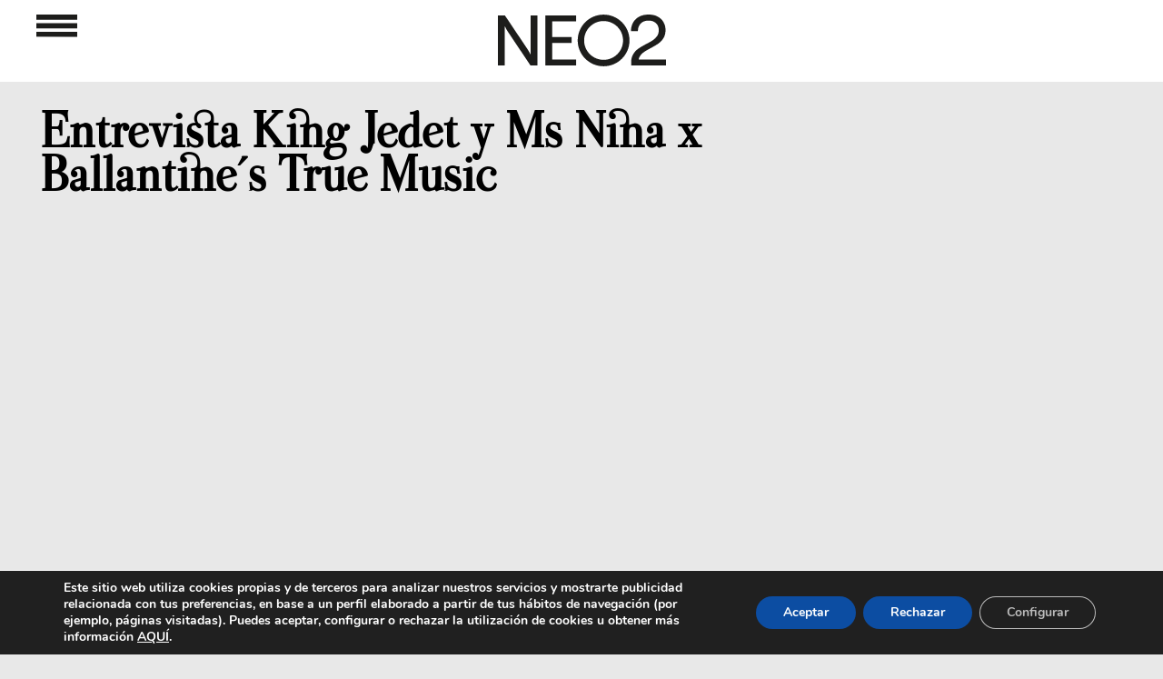

--- FILE ---
content_type: text/html; charset=utf-8
request_url: https://www.google.com/recaptcha/api2/aframe
body_size: 248
content:
<!DOCTYPE HTML><html><head><meta http-equiv="content-type" content="text/html; charset=UTF-8"></head><body><script nonce="_z2SG8J4ytrn6G2V316eUg">/** Anti-fraud and anti-abuse applications only. See google.com/recaptcha */ try{var clients={'sodar':'https://pagead2.googlesyndication.com/pagead/sodar?'};window.addEventListener("message",function(a){try{if(a.source===window.parent){var b=JSON.parse(a.data);var c=clients[b['id']];if(c){var d=document.createElement('img');d.src=c+b['params']+'&rc='+(localStorage.getItem("rc::a")?sessionStorage.getItem("rc::b"):"");window.document.body.appendChild(d);sessionStorage.setItem("rc::e",parseInt(sessionStorage.getItem("rc::e")||0)+1);localStorage.setItem("rc::h",'1768349337962');}}}catch(b){}});window.parent.postMessage("_grecaptcha_ready", "*");}catch(b){}</script></body></html>

--- FILE ---
content_type: text/html; charset=utf-8
request_url: https://www.google.com/recaptcha/api2/aframe
body_size: -265
content:
<!DOCTYPE HTML><html><head><meta http-equiv="content-type" content="text/html; charset=UTF-8"></head><body><script nonce="gAD1Bodwei0LJkYxGdYT6Q">/** Anti-fraud and anti-abuse applications only. See google.com/recaptcha */ try{var clients={'sodar':'https://pagead2.googlesyndication.com/pagead/sodar?'};window.addEventListener("message",function(a){try{if(a.source===window.parent){var b=JSON.parse(a.data);var c=clients[b['id']];if(c){var d=document.createElement('img');d.src=c+b['params']+'&rc='+(localStorage.getItem("rc::a")?sessionStorage.getItem("rc::b"):"");window.document.body.appendChild(d);sessionStorage.setItem("rc::e",parseInt(sessionStorage.getItem("rc::e")||0)+1);localStorage.setItem("rc::h",'1768349338063');}}}catch(b){}});window.parent.postMessage("_grecaptcha_ready", "*");}catch(b){}</script></body></html>

--- FILE ---
content_type: text/html; charset=utf-8
request_url: https://www.google.com/recaptcha/api2/aframe
body_size: -290
content:
<!DOCTYPE HTML><html><head><meta http-equiv="content-type" content="text/html; charset=UTF-8"></head><body><script nonce="kuxPXALWTWAUMehmua6SFg">/** Anti-fraud and anti-abuse applications only. See google.com/recaptcha */ try{var clients={'sodar':'https://pagead2.googlesyndication.com/pagead/sodar?'};window.addEventListener("message",function(a){try{if(a.source===window.parent){var b=JSON.parse(a.data);var c=clients[b['id']];if(c){var d=document.createElement('img');d.src=c+b['params']+'&rc='+(localStorage.getItem("rc::a")?sessionStorage.getItem("rc::b"):"");window.document.body.appendChild(d);sessionStorage.setItem("rc::e",parseInt(sessionStorage.getItem("rc::e")||0)+1);localStorage.setItem("rc::h",'1768349338063');}}}catch(b){}});window.parent.postMessage("_grecaptcha_ready", "*");}catch(b){}</script></body></html>

--- FILE ---
content_type: text/html; charset=utf-8
request_url: https://www.google.com/recaptcha/api2/aframe
body_size: -289
content:
<!DOCTYPE HTML><html><head><meta http-equiv="content-type" content="text/html; charset=UTF-8"></head><body><script nonce="i6RarSlACH0nbKxkyxBHVA">/** Anti-fraud and anti-abuse applications only. See google.com/recaptcha */ try{var clients={'sodar':'https://pagead2.googlesyndication.com/pagead/sodar?'};window.addEventListener("message",function(a){try{if(a.source===window.parent){var b=JSON.parse(a.data);var c=clients[b['id']];if(c){var d=document.createElement('img');d.src=c+b['params']+'&rc='+(localStorage.getItem("rc::a")?sessionStorage.getItem("rc::b"):"");window.document.body.appendChild(d);sessionStorage.setItem("rc::e",parseInt(sessionStorage.getItem("rc::e")||0)+1);localStorage.setItem("rc::h",'1768349338281');}}}catch(b){}});window.parent.postMessage("_grecaptcha_ready", "*");}catch(b){}</script></body></html>

--- FILE ---
content_type: text/html; charset=utf-8
request_url: https://www.google.com/recaptcha/api2/aframe
body_size: -290
content:
<!DOCTYPE HTML><html><head><meta http-equiv="content-type" content="text/html; charset=UTF-8"></head><body><script nonce="cSm_TTACZ3uVhbW9WBQQUQ">/** Anti-fraud and anti-abuse applications only. See google.com/recaptcha */ try{var clients={'sodar':'https://pagead2.googlesyndication.com/pagead/sodar?'};window.addEventListener("message",function(a){try{if(a.source===window.parent){var b=JSON.parse(a.data);var c=clients[b['id']];if(c){var d=document.createElement('img');d.src=c+b['params']+'&rc='+(localStorage.getItem("rc::a")?sessionStorage.getItem("rc::b"):"");window.document.body.appendChild(d);sessionStorage.setItem("rc::e",parseInt(sessionStorage.getItem("rc::e")||0)+1);localStorage.setItem("rc::h",'1768349338281');}}}catch(b){}});window.parent.postMessage("_grecaptcha_ready", "*");}catch(b){}</script></body></html>

--- FILE ---
content_type: text/html; charset=utf-8
request_url: https://www.google.com/recaptcha/api2/aframe
body_size: -283
content:
<!DOCTYPE HTML><html><head><meta http-equiv="content-type" content="text/html; charset=UTF-8"></head><body><script nonce="8E8EcTrSgb1iaAgAD_ORkw">/** Anti-fraud and anti-abuse applications only. See google.com/recaptcha */ try{var clients={'sodar':'https://pagead2.googlesyndication.com/pagead/sodar?'};window.addEventListener("message",function(a){try{if(a.source===window.parent){var b=JSON.parse(a.data);var c=clients[b['id']];if(c){var d=document.createElement('img');d.src=c+b['params']+'&rc='+(localStorage.getItem("rc::a")?sessionStorage.getItem("rc::b"):"");window.document.body.appendChild(d);sessionStorage.setItem("rc::e",parseInt(sessionStorage.getItem("rc::e")||0)+1);localStorage.setItem("rc::h",'1768349338479');}}}catch(b){}});window.parent.postMessage("_grecaptcha_ready", "*");}catch(b){}</script></body></html>

--- FILE ---
content_type: text/html; charset=utf-8
request_url: https://www.google.com/recaptcha/api2/aframe
body_size: -292
content:
<!DOCTYPE HTML><html><head><meta http-equiv="content-type" content="text/html; charset=UTF-8"></head><body><script nonce="0GnRtxePvglJHttP-Vv4lg">/** Anti-fraud and anti-abuse applications only. See google.com/recaptcha */ try{var clients={'sodar':'https://pagead2.googlesyndication.com/pagead/sodar?'};window.addEventListener("message",function(a){try{if(a.source===window.parent){var b=JSON.parse(a.data);var c=clients[b['id']];if(c){var d=document.createElement('img');d.src=c+b['params']+'&rc='+(localStorage.getItem("rc::a")?sessionStorage.getItem("rc::b"):"");window.document.body.appendChild(d);sessionStorage.setItem("rc::e",parseInt(sessionStorage.getItem("rc::e")||0)+1);localStorage.setItem("rc::h",'1768349338479');}}}catch(b){}});window.parent.postMessage("_grecaptcha_ready", "*");}catch(b){}</script></body></html>